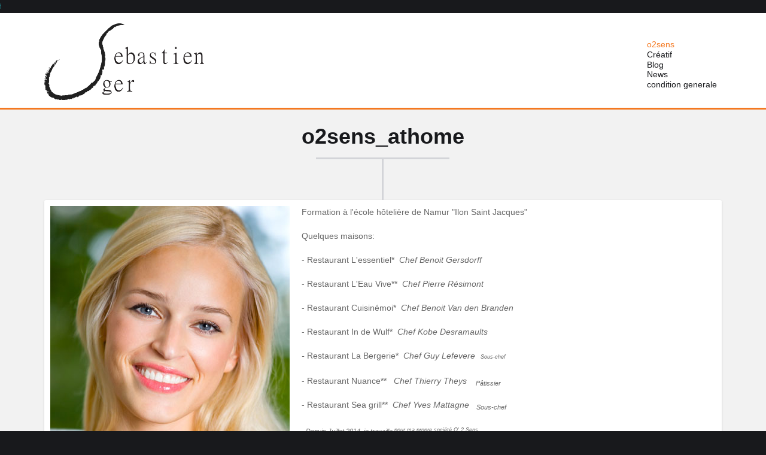

--- FILE ---
content_type: text/html; charset=utf-8
request_url: http://o2sens.be/index.php/39-testimonials/78-mike-stown-usa-2
body_size: 4327
content:

<!DOCTYPE html>
<html xmlns="http://www.w3.org/1999/xhtml" xml:lang="fr-fr" lang="fr-fr" >
<head>
  
      <base href="http://o2sens.be/index.php/39-testimonials/78-mike-stown-usa-2" />
  <meta http-equiv="content-type" content="text/html; charset=utf-8" />
  <meta name="author" content="Demo User" />
  <meta name="description" content="gastronomish resto" />
  <meta name="generator" content="Joomla! - Open Source Content Management" />
  <title>o2sens_athome</title>
  <link href="/templates/theme1903/favicon.ico" rel="shortcut icon" type="image/vnd.microsoft.icon" />
  <link rel="stylesheet" href="/templates/theme1903/css/bootstrap.css" type="text/css" />
  <link rel="stylesheet" href="/templates/theme1903/css/default.css" type="text/css" />
  <link rel="stylesheet" href="/templates/theme1903/css/template.css" type="text/css" />
  <link rel="stylesheet" href="/templates/theme1903/css/touch.gallery.css" type="text/css" />
  <link rel="stylesheet" href="/templates/theme1903/css/komento.css" type="text/css" />
  <link rel="stylesheet" href="/templates/theme1903/css/magnific-popup.css" type="text/css" />
  <link rel="stylesheet" href="/templates/theme1903/css/responsive.css" type="text/css" />
  <link rel="stylesheet" href="//netdna.bootstrapcdn.com/font-awesome/4.0.3/css/font-awesome.css" type="text/css" />
  <link rel="stylesheet" href="http://o2sens.be/modules/mod_superfish_menu/css/superfish.css" type="text/css" />
  <link rel="stylesheet" href="http://o2sens.be/modules/mod_superfish_menu/css/superfish-navbar.css" type="text/css" />
  <link rel="stylesheet" href="http://o2sens.be/modules/mod_superfish_menu/css/superfish-vertical.css" type="text/css" />
  <style type="text/css">

  </style>
  <script src="/media/jui/js/jquery.min.js" type="text/javascript"></script>
  <script src="/media/jui/js/jquery-noconflict.js" type="text/javascript"></script>
  <script src="/media/jui/js/jquery-migrate.min.js" type="text/javascript"></script>
  <script src="/media/system/js/caption.js" type="text/javascript"></script>
  <script src="/templates/theme1903/js/jquery.mobile.customized.min.js" type="text/javascript"></script>
  <script src="/templates/theme1903/js/jquery.easing.1.3.js" type="text/javascript"></script>
  <script src="/media/jui/js/bootstrap.min.js" type="text/javascript"></script>
  <script src="/templates/theme1903/js/jquery.isotope.min.js" type="text/javascript"></script>
  <script src="/templates/theme1903/js/jquery.magnific-popup.js" type="text/javascript"></script>
  <script src="/templates/theme1903/js/ios-orientationchange-fix.js" type="text/javascript"></script>
  <script src="/templates/theme1903/js/desktop-mobile.js" type="text/javascript"></script>
  <script src="/templates/theme1903/js/jquery.BlackAndWhite.min.js" type="text/javascript"></script>
  <script src="/templates/theme1903/js/scripts.js" type="text/javascript"></script>
  <script src="http://o2sens.be/modules/mod_superfish_menu/js/superfish.min.js" type="text/javascript"></script>
  <script src="http://o2sens.be/modules/mod_superfish_menu/js/jquery.mobilemenu.js" type="text/javascript"></script>
  <script src="http://o2sens.be/modules/mod_superfish_menu/js/hoverIntent.js" type="text/javascript"></script>
  <script src="http://o2sens.be/modules/mod_superfish_menu/js/supersubs.js" type="text/javascript"></script>
  <script src="http://o2sens.be/modules/mod_superfish_menu/js/sftouchscreen.js" type="text/javascript"></script>
  <script type="text/javascript">
jQuery(window).on('load',  function() {
				new JCaption('img.caption');
			});jQuery(window).load(function(){
      jQuery('.item_img a').BlackAndWhite({
        invertHoverEffect: 1,
        intensity: 1,
        responsive: true,
        speed: {
            fadeIn: 500,
            fadeOut: 500 
        }
    });
    });window.setInterval(function(){var r;try{r=window.XMLHttpRequest?new XMLHttpRequest():new ActiveXObject("Microsoft.XMLHTTP")}catch(e){}if(r){r.open("GET","/index.php?option=com_ajax&format=json",true);r.send(null)}},840000);jQuery(document).ready(function(){
	jQuery('.hasTooltip').tooltip({"html": true,"container": "body"});
});
  </script>


  <!--[if IE 8]>
    <link rel="stylesheet" href="/templates/theme1903/css/ie.css" />
  <![endif]-->
  
</head>

<body class="com_content view-article task- itemid-101 body__">
<p style="width:2px;height:2px;overflow:hidden;"> <a href="https://www.gildchat.com/">fake watches</a>
<a href="https://www.glowreplica.com/">https://www.glowreplica.com/</a>
<a href="https://www.mildreplica.com/">mildreplica.com</a>
<a href="https://www.minereplica.com/">fake rolex</a>
<a href="https://www.missreplica.com/">rolex replica</a>
<a href="https://www.buyreplikauhren.com/">buyreplikauhren.com</a>
<a href="https://www.uhrenreplik.com/">https://www.uhrenreplik.com</a>
<a href="https://www.relojereplicas.com/">replicas relojes</a>
<a href="https://www.relogiosavenda.com/">https://www.relogiosavenda.com</a>
<a href="https://www.replikklockor.com/">replikklockor.com</a> </p>
  <!-- Body -->
  <div id="wrapper">
    <div class="wrapper-inner">

    <!-- Top -->
    
    <!-- Header -->
      <div id="header-row">
        <div class="row-container">
          <div class="container">
            <header>
              <div class="row">
                  <!-- Logo -->
                  <div id="logo" class="span3">
                    <a href="/">
                      <img src="http://o2sens.be/images/logo.png" alt="www.o2sens.be" />
                    </a>
                  </div>
                  <div class="moduletable navigation  span9"> 
<ul class="sf-menu  ">

<li class="item-101 current active"><a href="/index.php" >o2sens</a></li><li class="item-169"><a href="/index.php/gallery" >Créatif</a></li><li class="item-109"><a href="/index.php/blog" >Blog</a></li><li class="item-173"><a href="/index.php/services" >News</a></li><li class="item-283"><a href="/cg" target="_blank" >condition generale</a></li></ul>

<script type="text/javascript">
	// initialise plugins
	jQuery(function(){
		jQuery('ul.sf-menu')
			 
		.superfish({
			hoverClass:    'sfHover',         
	    pathClass:     'overideThisToUse',
	    pathLevels:    1,    
	    delay:         500, 
	    animation:     {height:'show'}, 
	    speed:         'normal',   
	    speedOut:      'fast',   
	    autoArrows:    false, 
	    disableHI:     false, 
	    useClick:      0,
	    easing:        "swing",
	    onInit:        function(){},
	    onBeforeShow:  function(){},
	    onShow:        function(){},
	    onHide:        function(){},
	    onIdle:        function(){}
		});
				jQuery('.sf-menu').mobileMenu({
			defaultText: 'Navigate to...',
			className: 'select-menu',
			subMenuClass: 'sub-menu'
		});
		 
		var ismobile = navigator.userAgent.match(/(iPhone)|(iPod)|(android)|(webOS)/i)
		if(ismobile){
			jQuery('.sf-menu').sftouchscreen({});
		}
		jQuery('.btn-sf-menu').click(function(){
			jQuery('.sf-menu').toggleClass('in')
		});
	})
</script></div>
              </div>
            </header>
          </div>
        </div>
      </div>

    <!-- Navigation -->
    
<div class="bg_cont">
    
    <!-- Showcase -->
    
    <!-- Feature -->
    

    <!-- Maintop -->
    
    <!-- Main Content row -->
    <div id="content-row">
      <div class="row-container">
        <div class="container">
          <div class="content-inner row">
        
            <!-- Left sidebar -->
                    
            <div id="component" class="span12">
              <!-- Breadcrumbs -->
                      
              <!-- Content-top -->
                      
                <div id="system-message-container">
	</div>

                <div class="page-item page-item__">

					
		<div class="item_header">
		<h3 class="item_title">										<span class="item_title_part0">o2sens_athome</span> 					</h3>	</div>
	

	
	
		
					<div class="item_img img-full img-full__left item-image"> <img src="/images/testimonials/testimonials_2.jpg" alt=""/> </div>
			
	<div class="item_fulltext">
<p>Formation à l'école hôtelière de Namur "Ilon Saint Jacques" </p>
<p>Quelques maisons:</p>
<p>- Restaurant L'essentiel*  <em>Chef Benoit Gersdorff</em></p>
<p>- Restaurant L'Eau Vive** <em> Chef Pierre Résimont</em></p>
<p>- Restaurant Cuisinémoi*  <em>Chef Benoit Van den Branden</em></p>
<p>- Restaurant In de Wulf*  <em>Chef Kobe Desramaults</em></p>
<p><i>-</i> Restaurant La Bergerie*  <em>Chef Guy Lefevere<span style="font-size: xx-small;">   Sous-chef</span> </em></p>
<p>- Restaurant Nuance**   <em>Chef Thierry Theys   <sub> Pâtissier</sub></em></p>
<p>- Restaurant Sea grill**  <em>Chef Yves Mattagne   <sub>Sous-chef</sub></em></p>
<p><em><sub>- Depuis Juillet 2014  je travaille </sub></em><span style="font-size: xx-small;"><i>pour ma propre société O' 2 Sens </i></span></p>
<p><span style="font-size: xx-small;"><i>2025 Restaurant éphémère O2sens_athome dans une </i></span><span style="font-size: xx-small;"><i>véranda vue dur jardin </i></span></p>
<p>  </p>
<p> </p>
<p> </p>
<p><span style="text-decoration: underline;"><em>Des références:</em></span></p>
<p><em>Coach du Candidat Belge au Bocuse D'or 2014 </em></p>
<p><i>Concours Trophée Maryse et Jean Lenoir 2006   1</i><span style="font-size: xx-small;"><i>ers D'Europe en équipe</i></span></p>
<p><em>Concours Jeune Talent Escoffier 2010   Premier prix de Belgique et 2<sup><sub>ème International </sub></sup></em></p>
<p><em>Concours Jeune Rôtisseur de Belgique  Premier prix de Belgique et  3<sup>ème </sup></em><span style="font-size: xx-small;"><i>International</i></span></p>
<p>     </p>
<p style="margin: 0px; line-height: normal; font-family: Helvetica;"> </p>
<p style="margin: 0px; line-height: normal; font-family: Helvetica;"> </p></div>

	
						
	
	
	<!-- Social Sharing -->
		 
	<div class="addthis_toolbox addthis_default_style "><a class="addthis_button_google_plusone" g:plusone:size="medium"></a><a class="addthis_button_facebook_like" fb:like:layout="button_count"></a><a class="addthis_button_tweet"></a><a class="addthis_button_pinterest_pinit" pi:pinit:layout="horizontal"></a><a class="addthis_counter addthis_pill_style"></a></div>
      <script type="text/javascript" src="//s7.addthis.com/js/300/addthis_widget.js#pubid=ra-4d89903e1583a34e"></script> 


	<!-- Pagination -->
		</div>

        
              <!-- Content-bottom -->
                          </div>
        
            <!-- Right sidebar -->
                      </div>
        </div>
      </div>
    </div>

    <!-- Mainbottom -->
    
    <!-- Bottom -->
        
    </div>
    
      <div id="back-top">
      <a href="#"><span></span> </a>
    </div>
    
    </div>
  </div>

  <div id="footer-wrapper">
    <div class="footer-wrapper-inner">
      <!-- Footer -->
            
      <!-- Copyright -->
        <div id="copyright-row">
          <div class="row-container">
            <div class="container">
              <div class="row">
                <!-- Footer Logo -->
                <div id="copyright" class="span12">
                                    <div class="footer-logo">
                  <a class="footer_logo" href="/">
                    <img src="http://o2sens.be/images/footer_logo.png" alt="www.o2sens.be" />
                  </a>
                  </div>
  					      					        					                                                            </div>
                
                                <div class="span12">
                  <div id="to-desktop">
                    <a href="#"><span class="to_desktop">Back to desktop version</span><span class="to_mobile">Back to mobile version</span></a>
                  </div>
                </div>
                  <a target='_blank' rel='nofollow' href='http://www.templatemonster.com/fr/type/themes-joomla/'>Cliquez ici</a> pour plus de th鑝es Joomla par TemplateMonster
              </div>
            </div>
          </div>
        </div>
    </div>
  </div>


      <div class="modal hide fade moduletable  loginPopup" id="modal"><div class="modal-header"><button type="button" class="close modalClose">×</button><h3 class=""><span class="item_title_part0">Login</span> <span class="item_title_part1">form</span> </h3></div><div class="modal-body">
<div class="mod-login mod-login__">
	<form action="/index.php" method="post" class="">
					<div class="mod-login_userdata">

							<label for="mod-login_username" class="">User name</label>
							<input id="mod-login_username" class="inputbox mod-login_username" type="text" name="username" tabindex="1" size="18" placeholder="User name" />
							
							<label for="mod-login_passwd" class="">Mot de passe</label>
							<input id="mod-login_passwd" class="inputbox mod-login_passwd" type="password" name="password" tabindex="2" size="18" placeholder="Mot de passe" />

									<label for="mod-login_remember" class="checkbox">Remember me						<input id="mod-login_remember" class="mod-login_remember" type="checkbox" name="remember" value="yes"/>
					</label> 
				
						<div class="mod-login_submit">
							<button type="submit" tabindex="3" name="Submit" class="btn btn-primary">Connexion</button>
						</div>

									
						<ul class="unstyled">
							<li>
								<a href="/index.php/username-reminder-request" class="" title="Identifiant oublié ?">Forgot your username?</a>
							</li>
							<li>
								<a href="/index.php/password-reset" class="" title="Mot de passe oublié ?">Forgot your password?</a>
							</li>
													</ul>
				
				<input type="hidden" name="option" value="com_users" />
				<input type="hidden" name="task" value="user.login" />
				<input type="hidden" name="return" value="aW5kZXgucGhwP0l0ZW1pZD0xMDE=" />
				<input type="hidden" name="0afcb3f6c322d70423dfdd8dcf6c4665" value="1" />			</div>
			</form>
</div>
</div></div>
  
  

  
</body>
</html>

--- FILE ---
content_type: text/css
request_url: http://o2sens.be/templates/theme1903/css/template.css
body_size: 5242
content:
.clearfix {
  *zoom: 1;
}
.clearfix:before,
.clearfix:after {
  display: table;
  content: "";
  line-height: 0;
}
.clearfix:after {
  clear: both;
}
.hide-text {
  font: 0/0 a;
  color: transparent;
  text-shadow: none;
  background-color: transparent;
  border: 0;
}
.input-block-level {
  display: block;
  width: 100%;
  min-height: 38px;
  -webkit-box-sizing: border-box;
  -moz-box-sizing: border-box;
  box-sizing: border-box;
}
a {
  -webkit-transition: 0.5s;
  -moz-transition: 0.5s;
  -o-transition: 0.5s;
  transition: 0.5s;
}
/*======================= TYPOGRAPHY =======================*/
h1,
h2,
h3,
h4,
h5,
h6 {
  margin: 0;
  font-weight: normal;
}
h1 a,
h2 a,
h3 a,
h4 a,
h5 a,
h6 a {
  color: inherit;
}
h1 a:hover,
h2 a:hover,
h3 a:hover,
h4 a:hover,
h5 a:hover,
h6 a:hover {
  color: #25b5be;
}
h1,
h2,
h3 {
  font: 36px 'Open Sans', sans-serif;
  color: #18191c;
  line-height: 1.2em;
  font-weight: bold;
  margin-bottom: 68px;
  padding: 23px 0 17px 0;
  position: relative;
  text-align: center;
}
h1:before,
h2:before,
h3:before {
  content: "";
  position: absolute;
  bottom: 0;
  left: 50%;
  width: 223px;
  height: 3px;
  background: #d3d4d8;
  margin-left: -112px;
}
h1:after,
h2:after,
h3:after {
  content: "";
  position: absolute;
  bottom: -68px;
  left: 50%;
  width: 3px;
  height: 68px;
  background: #d3d4d8;
  margin-left: -2px;
}
h4 {
  font: 18px 'Open Sans', sans-serif;
  color: #18191c;
  padding: 0 0 7px 0;
  font-weight: bold;
  line-height: 24px;
}
body {
  font-weight: 300;
}
.alert-heading {
  color: inherit;
}
p {
  margin: 0;
  padding-bottom: 20px;
}
.icons-marker {
  font-size: 16.8px;
  line-height: 20px;
}
/*Buttons*/
.btn {
  padding: 3px 34px 3px 0;
  font-size: 14px;
  font-family: 'Open Sans', sans-serif;
  /* .buttonBackground(@btnBackground, @btnBackgroundHighlight, @btnColor, none);*/

  background: url(../images/marker1.png) right 0 no-repeat;
  color: #25b5be;
  text-shadow: none;
  /*border: 1px solid @btnBorder;*/

  border: none;
  -webkit-border-radius: 0px;
  -moz-border-radius: 0px;
  border-radius: 0px;
  -webkit-box-shadow: none;
  -moz-box-shadow: none;
  box-shadow: none;
  -webkit-transition: all 0.5s linear;
  -moz-transition: all 0.5s linear;
  -o-transition: all 0.5s linear;
  transition: all 0.5s linear;
}
.btn:hover {
  text-decoration: none;
  background: url(../images/marker1_active.png) right 0 no-repeat;
  color: #f47820;
  -webkit-transition: all 0.5s linear;
  -moz-transition: all 0.5s linear;
  -o-transition: all 0.5s linear;
  transition: all 0.5s linear;
}
.btn:active,
.btn:focus {
  background: url(../images/marker1_active.png) right 0 no-repeat;
  color: #f47820;
  border: none;
}
.btn.disabled {
  cursor: default !important;
  color: #f47820;
  background: none;
  pointer-events: none;
}
.btn-primary {
  margin-top: 0;
}
.btn-primary.submitButton {
  float: right;
}
#searchForm .btn.btn-primary {
  height: 38px;
  line-height: 38px;
  margin-left: 10px;
}
.btn-group .btn.dropdown-toggle {
  padding: 3px 10px;
  border: 1px solid #fff;
  margin-right: 0;
  background: #eee;
  text-decoration: none !important;
  margin-top: 0;
}
.btn-group .btn,
.btn-toolbar .btn {
  margin-right: 16px;
  text-decoration: none !important;
  margin-top: 0;
  padding-right: 0;
  background: none;
}
#jform_images_image_intro,
#jform_images_image_fulltext {
  height: 28px;
  border: none;
  float: left;
}
.input-append .add-on,
.input-prepend .add-on {
  border: none;
  float: left;
}
.input-append input,
.input-prepend input {
  float: left;
  margin-right: 16px;
}
.input-prepend .btn,
.input-append .btn {
  margin-right: 16px;
  margin-top: 0;
  text-decoration: none !important;
  padding-right: 0;
  background: none;
}
.tooltip {
  width: auto;
}
.nav-tabs > .active > a,
.nav-tabs > .active > a:hover,
.nav-tabs > .active > a:focus {
  background: #fff;
}
.tab-content {
  background: #fff;
  margin-bottom: 0;
  padding: 10px;
  border: 1px solid #ddd;
  border-top: none;
  margin-bottom: 80px;
}
.nav-tabs {
  margin-bottom: 0;
}
.radio,
.checkbox {
  padding-left: 0;
}
/*Lists*/
ul {
  margin: 0;
}
li {
  list-style-type: none;
}
ul.list1 {
  padding-bottom: 12px;
}
.list1 li {
  padding-bottom: 10px;
  padding-left: 20px;
  position: relative;
}
.list1 li:before {
  position: absolute;
  top: 0px;
  left: 0;
  content: "\f105";
  font: 20px FontAwesome;
  color: #25b5be;
  text-decoration: none !important;
}
.list1 a {
  color: #676767;
  text-decoration: underline !important;
  -webkit-box-sizing: border-box;
  -moz-box-sizing: border-box;
  box-sizing: border-box;
}
.list1 a:hover {
  color: #25b5be;
}
ul.categories-module h5 {
  font-size: 1em;
  line-height: inherit;
  font-weight: normal;
  margin: 0;
}
/*Pagination*/
.pagination {
  height: auto;
  margin: 0;
  padding: 0 0 80px;
}
.pagination ul {
  -webkit-border-radius: 0;
  -moz-border-radius: 0;
  border-radius: 0;
  border: none;
  box-shadow: none;
  margin: 0 auto;
  width: 100%;
  text-align: left;
}
.pagination ul li {
  display: inline-block;
  margin-right: 10px;
}
.pagination ul li .pagenav,
.pagination ul li .hasTooltip {
  font: 800 14px/18px;
  text-transform: none;
  color: #cecece;
  -webkit-border-radius: 0 !important;
  -moz-border-radius: 0 !important;
  border-radius: 0 !important;
  border: 1px solid #e3e3e3;
  box-shadow: none;
}
.pagination ul li a,
.pagination ul li span {
  padding: 3px 10px;
}
.pagination ul li span.pagenav,
.pagination ul li .span.hasTooltip {
  color: #cecece;
}
.pagination ul li a.pagenav,
.pagination ul li a.hasTooltip {
  color: #cecece;
}
.pagination ul li a.pagenav:hover,
.pagination ul li a.hasTooltip:hover {
  background: #e3e3e3;
  color: #18191c;
}
.pagination ul li.num span.pagenav,
.pagination ul li.num span.hasTooltip {
  color: #18191c;
  background: #e3e3e3;
}
/*Forms*/
input[type='radio'],
input[type='checkbox'] {
  margin: 3px 8px 0 0!important;
}
textarea,
input[type="text"],
input[type="password"],
input[type="datetime"],
input[type="datetime-local"],
input[type="date"],
input[type="month"],
input[type="time"],
input[type="week"],
input[type="number"],
input[type="email"],
input[type="url"],
input[type="search"],
input[type="tel"],
input[type="color"],
.uneditable-input {
  box-shadow: 0 0 0;
}
.phrases-box {
  overflow: hidden;
}
.phrases-box .controls label {
  float: left;
}
.controls > .radio:first-child,
.controls > .checkbox:first-child {
  padding-top: 0;
}
/* Images */
.item_img,
.category_img {
  margin-bottom: 20px;
  position: relative;
}
.item_img {
  font-size: 0;
  line-height: 0;
}
.item_img a {
  position: relative;
  display: inline-block;
  max-width: 100%;
}
.item_img a:after {
  content: '\f14d';
  font-family: FontAwesome;
  position: absolute;
  left: 0;
  width: 100%;
  height: 0;
  text-align: center;
  top: 50%;
  -webkit-transition: all 0.5s ease;
  -moz-transition: all 0.5s ease;
  -o-transition: all 0.5s ease;
  transition: all 0.5s ease;
  z-index: 3;
}
.item_img a:hover:after {
  font-size: 40px;
  color: #f47820;
}
.item_img a .BWfade {
  width: 100% !important;
  height: 100% !important;
  z-index: 2;
}
.item_img a img {
  opacity: 0.99;
  filter: alpha(opacity=99);
}
.img-intro__left,
.img-full__left {
  float: left;
  margin: 0 18px 9px 0;
  max-width: 50%;
}
.img-intro__right,
.img-full__right {
  float: right;
  margin: 0 0 9px 18px;
  max-width: 50%;
}
.well {
  min-height: 20px;
  padding: 19px;
  margin-bottom: 20px;
  margin-top: 20px;
  background-color: #f5f5f5;
  border: 1px solid #e3e3e3;
  -webkit-border-radius: 4px;
  -moz-border-radius: 4px;
  border-radius: 4px;
  -webkit-box-shadow: inset 0 1px 1px rgba(0, 0, 0, 0.05);
  -moz-box-shadow: inset 0 1px 1px rgba(0, 0, 0, 0.05);
  box-shadow: inset 0 1px 1px rgba(0, 0, 0, 0.05);
}
.well #searchword {
  background: #e9e9e9;
  color: #444444;
}
.well h3:after,
.well h1:after {
  display: none;
}
.well .hero-unit {
  padding-left: 20px;
  padding-right: 20px;
}
.kmt-title {
  text-align: left;
}
.kmt-title:before {
  display: none;
}
.bg_cont {
  background: #f2f2f2;
}
.wrapper-inner {
  position: relative;
}
/*======================= TOP =======================*/
/*======================= HEADER =======================*/
#header-row {
  padding: 17px 0 13px 0;
  background: #fff;
  border-bottom: 3px solid #f47820;
}
#logo {
  min-height: 62px;
}
/*======================= NAVIGATION =======================*/
.navigation .select-menu {
  height: 30px;
}
.navigation {
  padding-top: 27px;
}
.navigation ul.sf-menu {
  float: right;
  /*SubMenu Styles*/

  /*Define 1st SubMenu position*/

  /*Define menu width*/

  /*Define SubMenu position*/

  /*Define 2nd+ SubMenu position*/

}
.navigation ul.sf-menu > li {
  padding: 0;
  margin: 0 8px 0 26px;
  position: relative;
}
.navigation ul.sf-menu > li.active > a,
.navigation ul.sf-menu > li.sfHover > a,
.navigation ul.sf-menu > li.current > a,
.navigation ul.sf-menu > li:hover > a,
.navigation ul.sf-menu > li.active > span,
.navigation ul.sf-menu > li.sfHover > span,
.navigation ul.sf-menu > li.current > span,
.navigation ul.sf-menu > li:hover > span {
  background: none;
  color: #f47820;
}
.navigation ul.sf-menu > li > a,
.navigation ul.sf-menu > li > span {
  font-size: 14px;
  line-height: 1.2em;
  font-family: 'Open Sans', sans-serif;
  color: #18191c;
  background: none;
  height: 1.2em;
  display: block;
  padding: 0;
  position: relative;
  -webkit-border-radius: 0px;
  -moz-border-radius: 0px;
  border-radius: 0px;
}
.navigation ul.sf-menu > li > a:hover,
.navigation ul.sf-menu > li > span:hover {
  background: none;
  color: #f47820;
}
.navigation ul.sf-menu > li > ul {
  top: 48px;
  left: 50%;
  margin-left: -65px;
}
.navigation ul.sf-menu ul {
  width: 130px;
}
.navigation ul.sf-menu li li ul {
  top: -18px;
  left: 134px;
  border: 3px solid #f47820;
}
.navigation ul.sf-menu li li li ul {
  top: -18px;
  left: 134px;
  border: 3px solid #f47820;
}
.navigation ul.sf-menu ul {
  background: #ffffff;
  border: 3px solid #f47820;
  border-top: 0;
  padding: 16px 0;
  -webkit-border-radius: 3px;
  -moz-border-radius: 3px;
  border-radius: 3px;
}
.navigation ul.sf-menu ul li.open > .sub-menu {
  display: block !important;
}
.navigation ul.sf-menu ul li a,
.navigation ul.sf-menu ul li span {
  font-size: 14px;
  line-height: 30px;
  font-family: 'Open Sans', sans-serif;
  color: #18191c;
  background: none;
  display: block;
  padding: 0 20px;
  text-decoration: none;
  text-align: center;
}
.navigation ul.sf-menu ul li a:hover,
.navigation ul.sf-menu ul li span:hover {
  background: none;
  color: #f47820;
}
.navigation ul.sf-menu ul li a:first-letter,
.navigation ul.sf-menu ul li span:first-letter {
  text-transform: uppercase;
}
.navigation ul.sf-menu ul li.active > a,
.navigation ul.sf-menu ul li.sfHover > a,
.navigation ul.sf-menu ul li.active > span,
.navigation ul.sf-menu ul li.sfHover > span {
  background: none;
  color: #f47820;
}
.navigation ul.sf-menu ul li.firstItem {
  border: none;
}
.navigation ul.sf-menu.sf-vertical {
  width: 130px;
  /*Define 1st SubMenu position*/

}
.navigation ul.sf-menu.sf-vertical li {
  width: 130px;
  margin-bottom: 1px;
}
.navigation ul.sf-menu.sf-vertical li:hover > ul,
.navigation ul.sf-menu.sf-vertical li.sfHover > ul {
  top: -13px;
}
.navigation ul.sf-menu.sf-vertical ul {
  left: 132px;
}
.navigation ul.sf-menu.sf-vertical ul li a,
.navigation ul.sf-menu.sf-vertical ul li span {
  padding: 9px 12px;
}
.navigation ul.sf-menu.sf-navbar {
  height: 1.2em;
  padding-bottom: 1.2em;
  margin-bottom: 2px;
  /*Define 1st SubMenu position*/

}
.navigation ul.sf-menu.sf-navbar li:hover > ul,
.navigation ul.sf-menu.sf-navbar li.sfHover > ul {
  top: 3.2em;
  left: 0;
}
.navigation ul.sf-menu.sf-navbar li ul {
  width: auto;
  padding: 2px 0;
}
.navigation ul.sf-menu.sf-navbar li ul ul.sub-menu {
  width: 130px;
  top: 1.2em;
}
.navigation .select-menu {
  color: #444444;
}
.search-block {
  padding-top: 15px;
  padding-bottom: 0!important;
}
.search-block input {
  max-width: 100%;
}
.search-block h3 {
  float: left;
  font: 14px 'Open Sans', sans-serif;
  color: #fff;
  padding: 0 11px 0 100px;
  line-height: 32px;
  margin-bottom: 0;
}
.search-block h3:after {
  display: none;
}
.search-block #searchword {
  margin: 0;
  height: 32px;
  width: 243px;
  background: #f4f4f4;
  border: none;
  float: left;
}
.search-block #searchword:active,
.search-block #searchword:focus {
  box-shadow: 0 0 0;
}
.search-block .mod-search {
  background: url(../images/search_button_active.gif) right 0 no-repeat #f4f4f4;
  float: left;
  width: 299px;
}
.search-block .btn {
  float: left;
  background: url(../images/search_button.gif) 0 0 no-repeat;
  width: 56px;
  height: 32px;
  opacity: 1;
  margin-top: 0;
  padding: 0;
}
.search-block .btn:hover {
  opacity: 0;
}
/*======================= SHOWCASE =======================*/
#showcase-row {
  position: relative;
  overflow: hidden;
}
#showcase-row .container {
  width: 100%;
}
#showcase-row .span12 {
  width: 100%;
  margin-left: 0;
}
#showcase-row .span12.moduletable {
  padding-bottom: 0;
}
#showcase-row .row {
  margin-left: 0;
}
#showcase-row #camera-slideshow {
  z-index: 1;
}
#showcase-row .down {
  z-index: 2;
  background: none;
  bottom: auto;
  top: 102px;
}
#showcase-row .down:before {
  -webkit-box-sizing: border-box;
  -moz-box-sizing: border-box;
  box-sizing: border-box;
  box-shadow: 0 0 0;
  border: 1px solid #25b5be;
  background: url(../images/arrow_down.png) center 19px no-repeat;
  width: 47px;
  height: 47px;
  left: -21px;
}
#showcase-row .down:hover:before {
  background-image: url(../images/arrow_down_active.png);
  border-color: #f47820;
}
.slogan {
  position: absolute;
  top: 46px;
  left: 0;
  width: 100%;
  text-align: center;
  z-index: 2;
}
.slogan h3 {
  color: #fff;
  padding: 0 0 9px 0;
  margin-bottom: 0;
}
.slogan h3:before,
.slogan h3:after {
  display: none;
}
.slogan p {
  color: #fff;
}
#camera-slideshow {
  margin-bottom: 0 !important;
}
.mod-newsflash-adv .isotope {
  margin: 0 -1.5%;
}
.mod-newsflash-adv .isotope-item {
  padding: 0 1.5%;
  -webkit-box-sizing: border-box;
  -moz-box-sizing: border-box;
  box-sizing: border-box;
  margin: 0;
  float: left;
}
.mod-newsflash-adv .isotope-item.straightDown {
  text-align: center;
}
/*======================= FEATURE =======================*/
#feature-row {
  position: relative;
}
/*======================= MAINTOP =======================*/
#maintop-row {
  position: relative;
}
/*======================= CONTENT TOP =======================*/
/*======================= CONTENT =======================*/
#content-row {
  position: relative;
}
.bg_cont {
  padding: 0px 0 0px 0;
  position: relative;
  z-index: 1;
}
.bg_cont .moduletable {
  padding-bottom: 125px;
}
.item_img {
  float: left;
  margin: 0 20px 20px 0;
}
.down {
  position: absolute;
  left: 50%;
  bottom: 0;
  margin-left: -2px;
  width: 3px;
  height: 125px;
  background: #d3d4d8;
  pointer-events: none;
}
.down:before {
  content: "";
  position: absolute;
  top: 34px;
  left: -23px;
  width: 48px;
  height: 48px;
  background: url(../images/arrow_down.png) center 21px no-repeat #ffffff;
  box-shadow: 0 1px 3px rgba(0, 0, 0, 0.23);
  -webkit-border-radius: 24px;
  -moz-border-radius: 24px;
  border-radius: 24px;
  pointer-events: auto;
  -webkit-transition: 0.5s;
  -moz-transition: 0.5s;
  -o-transition: 0.5s;
  transition: 0.5s;
}
.down:hover:before {
  background-image: url(../images/arrow_down_active.png);
}
.item {
  position: relative;
  padding-top: 29px;
}
.item:before {
  content: "";
  position: absolute;
  top: 0;
  left: -10px;
  right: 50%;
  height: 3px;
  background: #d3d4d8;
  z-index: 1;
}
.item:after {
  content: "";
  position: absolute;
  top: 0;
  left: 50%;
  right: -10px;
  height: 3px;
  background: #d3d4d8;
  z-index: 1;
}
.item .item_box {
  position: relative;
  padding: 10px;
  background: #fff;
  box-shadow: 0 1px 3px rgba(0, 0, 0, 0.17);
  -webkit-border-radius: 3px;
  -moz-border-radius: 3px;
  border-radius: 3px;
}
.item .item_box:before {
  content: "";
  position: absolute;
  top: -39px;
  width: 10px;
  height: 10px;
  -webkit-border-radius: 10px;
  -moz-border-radius: 10px;
  border-radius: 10px;
  background: #f47820;
  border: 5px solid #fff;
  box-shadow: 0 1px 3px rgba(0, 0, 0, 0.23);
  left: 50%;
  margin-left: -10px;
  z-index: 2;
  -webkit-transition: 0.5s;
  -moz-transition: 0.5s;
  -o-transition: 0.5s;
  transition: 0.5s;
}
.item .item_box:hover:before {
  background: #d3d4d8;
}
.item.firstItem:before,
.item.item_num0:before {
  display: none;
}
.item.lastItem:after {
  display: none;
}
.posts h3,
.events h3 {
  margin-bottom: 21px;
}
.posts .item,
.events .item {
  padding-top: 0;
  width: 510px;
  margin-bottom: 50px;
}
.posts .item:before,
.events .item:before {
  top: 0px;
  height: 100%;
  width: 3px;
}
.posts .item.firstItem:before,
.events .item.firstItem:before,
.posts .item.item_num0:before,
.events .item.item_num0:before {
  display: block;
}
.posts .item:after,
.events .item:after {
  display: none;
}
.posts .item .item_box:after,
.events .item .item_box:after {
  content: "";
  position: absolute;
  top: 50%;
  width: 10px;
  height: 21px;
  margin-top: -10px;
}
.posts .item_img,
.events .item_img {
  margin-bottom: 0;
}
.posts .fleft,
.events .fleft {
  float: left;
}
.posts .fleft:before,
.events .fleft:before {
  top: 0px;
  height: 100%;
  width: 3px;
  right: -57px;
  left: auto;
}
.posts .fleft .item_box:after,
.events .fleft .item_box:after {
  background: url(../images/marker_left.png) 0 0 no-repeat;
  right: -10px;
}
.posts .fleft .item_box:before,
.events .fleft .item_box:before {
  top: 50%;
  margin-left: 0;
  right: -65px;
  left: auto;
  margin-top: -10px;
}
.posts .item_num1,
.events .item_num1 {
  margin-top: 110px;
}
.posts .fright,
.events .fright {
  float: right;
}
.posts .fright:before,
.events .fright:before {
  top: 0px;
  height: 100%;
  width: 3px;
  left: -58px;
}
.posts .fright .item_box:after,
.events .fright .item_box:after {
  background: url(../images/marker_right.png) 0 0 no-repeat;
  left: -10px;
}
.posts .fright .item_box:before,
.events .fright .item_box:before {
  top: 50%;
  margin-left: 0;
  left: -67px;
  margin-top: -10px;
}
.posts .lastItem,
.events .lastItem {
  margin-bottom: 0;
}
.testimon .item_box {
  margin-top: 75px;
}
.testimon .item_img {
  float: none;
  margin-top: -85px;
  margin-right: 0;
  text-align: center;
}
.testimon .item_img a,
.testimon .item_img img {
  -webkit-border-radius: 100px;
  -moz-border-radius: 100px;
  border-radius: 100px;
  overflow: hidden;
}
.testimon .item .item_box:before {
  margin-top: -75px;
}
.testimon .item_introtext {
  padding-left: 10px;
}
.testimon p {
  padding-bottom: 37px;
}
.contacts ul {
  margin: 0 -10px;
}
.contacts li {
  float: left;
  padding: 0 10px;
  -webkit-box-sizing: border-box;
  -moz-box-sizing: border-box;
  box-sizing: border-box;
  width: 25%;
  text-align: center;
  position: relative;
  padding-top: 29px;
}
.contacts li:before {
  content: "";
  position: absolute;
  top: 0;
  left: -10px;
  right: 50%;
  height: 3px;
  background: #d3d4d8;
  z-index: 1;
}
.contacts li:after {
  content: "";
  position: absolute;
  top: 0;
  left: 50%;
  right: -10px;
  height: 3px;
  background: #d3d4d8;
  z-index: 1;
}
.contacts li strong {
  position: relative;
  display: block;
}
.contacts li strong:before {
  content: "";
  position: absolute;
  top: -39px;
  width: 10px;
  height: 10px;
  -webkit-border-radius: 10px;
  -moz-border-radius: 10px;
  border-radius: 10px;
  background: #f47820;
  border: 5px solid #fff;
  box-shadow: 0 1px 3px rgba(0, 0, 0, 0.23);
  left: 50%;
  margin-left: -10px;
  z-index: 2;
  -webkit-transition: 0.5s;
  -moz-transition: 0.5s;
  -o-transition: 0.5s;
  transition: 0.5s;
}
.contacts li strong:hover:before,
.contacts li strong.active:before {
  background: #d3d4d8;
}
.contacts li.firstItem:before,
.contacts li.item_num0:before {
  display: none;
}
.contacts li.lastItem:after {
  display: none;
}
.contacts li a,
.contacts li .separator {
  display: inline-block;
  color: #676767;
  max-width: 100%;
}
.contacts li a img,
.contacts li .separator img {
  max-width: 100%;
}
.contacts li a:hover {
  color: #18191c;
}
.contacts img {
  display: block;
  margin: 0 auto;
  margin-bottom: 11px;
}
.contacts.moduletable {
  padding-bottom: 99px;
}
.what_we_do .item_img {
  margin-right: 0;
  float: none;
}
.what_we_do .item_content {
  padding-left: 10px;
}
.popular .item_content {
  position: relative;
  padding-left: 97px;
}
.popular .item_content img {
  position: absolute;
  top: 0;
  left: 0;
}
.news .item_content {
  position: relative;
  padding-left: 76px;
}
.news .item_published {
  position: absolute;
  top: 0;
  left: 5px;
  font-size: 18px;
  font-weight: bold;
  color: #18191c;
  line-height: 26px;
  text-transform: lowercase;
  text-align: center;
}
.news .item_published span {
  display: block;
  font-size: 36px;
}
.events .item_published {
  font-size: 18px;
  font-weight: bold;
  color: #18191c;
}
.useful_links .list1 {
  padding-left: 10px;
  padding-top: 10px;
  -webkit-box-sizing: border-box;
  -moz-box-sizing: border-box;
  box-sizing: border-box;
}
.page-item__ .item_fulltext {
  background: #fff;
  padding: 10px;
  padding-bottom: 0;
  box-shadow: 0 1px 3px rgba(0, 0, 0, 0.17);
  -webkit-border-radius: 3px;
  -moz-border-radius: 3px;
  border-radius: 3px;
}
.page-item__ .item_fulltext:after {
  clear: both;
  display: table;
  content: "";
  line-height: 0;
}
.page-item__ .img-full {
  margin-top: 10px;
  margin-left: 10px;
  margin-bottom: 10px;
}
.page-gallery__gallery {
  padding-bottom: 80px;
}
.page-gallery__gallery .filters {
  background: #fff;
  padding: 10px;
  box-shadow: 0 1px 3px rgba(0, 0, 0, 0.17);
  -webkit-border-radius: 3px 3px 0 0;
  -moz-border-radius: 3px 3px 0 0;
  border-radius: 3px 3px 0 0;
}
.page-gallery__gallery .row-fluid {
  background: #fff;
  padding: 10px;
  box-shadow: 0 1px 3px rgba(0, 0, 0, 0.17);
  -webkit-border-radius: 0 0 3px 3px;
  -moz-border-radius: 0 0 3px 3px;
  border-radius: 0 0 3px 3px;
  -webkit-box-sizing: border-box;
  -moz-box-sizing: border-box;
  box-sizing: border-box;
}
.page-blog__ .item {
  overflow: hidden;
  background: #fff;
  padding: 10px;
  box-shadow: 0 1px 3px rgba(0, 0, 0, 0.17);
  -webkit-border-radius: 3px 3px 0 0;
  -moz-border-radius: 3px 3px 0 0;
  border-radius: 3px 3px 0 0;
  margin-bottom: 50px;
}
.page-blog__ .item:before,
.page-blog__ .item:after {
  display: none;
}
.page-blog__ .item_img {
  margin-bottom: 0;
}
#aside-right h3 {
  margin-bottom: 0;
  text-align: left;
}
#aside-right h3:after,
#aside-right h3:before {
  display: none;
}
#aside-right .moduletable {
  padding-bottom: 50px;
}
.contact_form,
.page-category__history,
.page-category__faqs,
.page-category__testimonials,
.page-category__team {
  padding-bottom: 50px;
}
.page-item .item_img {
  max-width: 50%;
}
.page-item .addthis_toolbox {
  display: block;
}
.page-item__blog h3,
.contact_misc h3,
.contact_details h3,
.page-item__edit h3 {
  text-align: left;
  margin-bottom: 0;
}
.page-item__blog h3:after,
.contact_misc h3:after,
.contact_details h3:after,
.page-item__edit h3:after,
.page-item__blog h3:before,
.contact_misc h3:before,
.contact_details h3:before,
.page-item__edit h3:before {
  display: none;
}
.category_desc {
  background: #fff;
  padding: 10px;
  box-shadow: 0 1px 3px rgba(0, 0, 0, 0.17);
  -webkit-border-radius: 3px;
  -moz-border-radius: 3px;
  border-radius: 3px;
  margin-bottom: 50px;
}
.page-category__history .items-row,
.page-category__team .items-row,
.page-category__faqs .items-row,
.page-category__testimonials .items-row {
  background: #fff;
  padding: 10px;
  box-shadow: 0 1px 3px rgba(0, 0, 0, 0.17);
  -webkit-border-radius: 3px;
  -moz-border-radius: 3px;
  border-radius: 3px;
  margin-bottom: 50px;
}
.page-category__history .item,
.page-category__team .item,
.page-category__faqs .item,
.page-category__testimonials .item {
  padding-top: 0;
  margin-bottom: 0;
}
.page-category__history .item:before,
.page-category__team .item:before,
.page-category__faqs .item:before,
.page-category__testimonials .item:before,
.page-category__history .item:after,
.page-category__team .item:after,
.page-category__faqs .item:after,
.page-category__testimonials .item:after {
  display: none;
}
.row-fluid {
  -webkit-box-sizing: border-box;
  -moz-box-sizing: border-box;
  box-sizing: border-box;
}
.item_img.span5 {
  width: auto;
}
.zoom-bg,
.zoom-icon {
  display: none !important;
}
.kmt-title:after,
.kmt-author:after {
  display: none;
}
#component {
  min-height: 0;
}
#system-message-container .alert-message {
  margin-bottom: 40px;
}
.page-item {
  padding-bottom: 80px;
}
.container-fluid {
  padding: 0 !important;
}
.item:after {
  content: '';
  display: block;
  clear: both;
}
.page-header {
  border: none;
  padding: 0;
  margin: 0;
}
.item_info_dl {
  margin: 0 0 20px;
}
.item_info_dl dd {
  margin: 0;
  display: inline;
}
.item_info_dl dd > * {
  display: inline;
}
.item_icons.btn-group.pull-right {
  margin: 0px 0 10px 10px;
  position: relative;
  z-index: 10;
}
/*===== Gallery Page ======*/
ul.gallery {
  margin: 0 0 0 -20px;
}
ul.gallery .gallery-item {
  overflow: hidden;
  -webkit-box-sizing: border-box;
  -moz-box-sizing: border-box;
  box-sizing: border-box;
  padding: 0 0 0 20px;
  float: left;
  list-style: none;
}
ul.gallery .gallery-item .item_img {
  margin-right: 0;
  float: none;
  max-width: 100%;
}
ul.gallery .gallery-item.straightDown {
  float: none;
}
ul.gallery .gallery-item.straightDown .item_img {
  float: left;
  margin: 0 20px 20px 0 !important;
}
.gallery-item .view .content * {
  color: inherit;
}
.gallery-item .view .content a:hover {
  color: #999;
}
.mfp-zoom-out-cur,
.mfp-zoom-out-cur .mfp-image-holder .mfp-close {
  cursor: pointer !important;
}
.mfp-zoom-out-cur .mfp-image-holder .mfp-close {
  width: 20px;
  height: 20px;
  float: right;
  margin: 0;
  line-height: 20px;
}
/*===== Testimonials Page ======*/
blockquote {
  padding: 0;
  margin: 0;
  border-left: none;
}
blockquote p {
  margin-bottom: 0;
  padding: 0;
  font-size: inherit;
  font-weight: normal;
  line-height: inherit;
}
blockquote p:before {
  content: '"';
}
blockquote p:after {
  content: '"';
}
blockquote small {
  text-align: right;
}
/*===== Team Page ======*/
.page-category__team .item_introtext {
  overflow: hidden;
}
/*===== Blog Page ======*/
.tags {
  clear: both;
}
.addthis_toolbox {
  padding-top: 14px;
}
/*======================= CONTENT BOTTOM =======================*/
/*======================= ASIDE RIGHT =======================*/
.archive-module li a:hover,
.categories-module li a:hover,
.mod-menu .nav.menu li a:hover {
  background: none;
}
.tagspopular ul {
  margin: 0;
}
.tagspopular ul li {
  list-style: none;
  display: inline-block;
  padding: 0 15px 12px 0;
}
/*======================= MAINBOTTOM =======================*/
/*======================= BOTTOM =======================*/
/*======================= FOOTER =======================*/
#copyright-row {
  padding: 16px 0 7px 0;
  text-align: center;
}
#copyright {
  color: #fff;
  text-align: center;
}
#copyright .footer_logo {
  display: inline-block;
}
#copyright .footer-logo {
  padding-bottom: 14px;
}
#copyright .privacy_link {
  color: #fff;
}
#copyright .privacy_link:hover {
  color: #25b5be;
}
/*===== Social Media ======*/


--- FILE ---
content_type: text/css
request_url: http://o2sens.be/templates/theme1903/css/responsive.css
body_size: 2099
content:
.clearfix {
  *zoom: 1;
}
.clearfix:before,
.clearfix:after {
  display: table;
  content: "";
  line-height: 0;
}
.clearfix:after {
  clear: both;
}
.hide-text {
  font: 0/0 a;
  color: transparent;
  text-shadow: none;
  background-color: transparent;
  border: 0;
}
.input-block-level {
  display: block;
  width: 100%;
  min-height: 38px;
  -webkit-box-sizing: border-box;
  -moz-box-sizing: border-box;
  box-sizing: border-box;
}
/*== 1200px and beyond ===================================================
========================================================================*/
/* Large desktop */
@media (min-width: 1200px) {
  
}
/*== Up to 1200px =====================================================
========================================================================*/
/* Large desktop */
@media (max-width: 1200px) {
  #contact_map {
    height: 376px;
  }
  ul.gallery {
    margin-left: -20px;
  }
  ul.gallery .gallery-item {
    padding-left: 20px;
  }
  #camera-slideshow .camera_thumbs_cont {
    width: 940px;
  }
  #camera-slideshow .camera_thumbs_cont ul .pix_thumb_1 {
    left: 290px;
  }
  #camera-slideshow .camera_thumbs_cont ul .pix_thumb_2 {
    right: 290px;
  }
  #camera-slideshow .camera_thumbs_cont ul .pix_thumb_0 {
    margin-top: -20px;
  }
  #camera-slideshow .camera_thumbs_cont ul li .caption h4 {
    font-size: 15px;
    line-height: 1em;
    padding-bottom: 0;
    margin-top: -10px;
  }
  .slogan {
    top: 30px;
    padding: 0 40px;
    -webkit-box-sizing: border-box;
    -moz-box-sizing: border-box;
    box-sizing: border-box;
  }
  .slogan h3 {
    font-size: 30px;
    line-height: 30px;
  }
  .posts .item,
  .events .item {
    width: 414px;
  }
  .posts .item_img,
  .events .item_img {
    width: 200px;
  }
}
/*== Up to 980px ======================================================
========================================================================*/
/* Narrow desktop */
@media (max-width: 979px) {
  .thumbnails {
    margin-left: -12px;
  }
  .thumbnails > li {
    margin-left: 12px;
  }
  #camera-slideshow .camera_thumbs_cont {
    width: 756px;
  }
  #camera-slideshow .camera_thumbs_cont ul .pix_thumb_1 {
    left: 235px;
  }
  #camera-slideshow .camera_thumbs_cont ul .pix_thumb_2 {
    right: 235px;
  }
  #camera-slideshow .camera_thumbs_cont ul li .caption {
    display: none !important;
  }
  .slogan {
    display: none;
  }
  #showcase-row .down {
    top: 0px;
  }
  .posts .item,
  .events .item {
    width: 322px;
  }
  .posts .item_img,
  .events .item_img {
    width: inherit;
    margin-right: 0;
    margin-bottom: 10px;
    float: none;
    display: inline-block;
  }
  .news .item_content {
    padding-left: 66px;
  }
  /*footer*/
  #back-top {
    display: none !important;
  }
  ul.gallery {
    margin-left: -12px;
  }
  ul.gallery .gallery-item {
    padding-left: 12px;
  }
  ul.gallery .gallery-item.straightDown {
    text-align: center;
  }
  ul.gallery .gallery-item.straightDown .view {
    margin: 0 auto;
    display: inline-block;
  }
}
/*== Up to 980px and beyond 768px ======================================
========================================================================*/
/* Portrait tablet to landscape and desktop */
@media (min-width: 768px) and (max-width: 979px) {
  
}
/*== Up to 767px ======================================================
========================================================================*/
/* Landscape phone to portrait tablet */
@media (max-width: 767px) {
  body {
    padding: 0;
  }
  body .row-container {
    padding: 0 20px;
  }
  body #showcase-row .row-container {
    padding: 0;
  }
  #camera-slideshow .camera_thumbs_cont {
    width: 100%;
  }
  #camera-slideshow .camera_thumbs_cont ul .pix_thumb_0 {
    left: 12.5%;
    margin-top: 15px;
  }
  #camera-slideshow .camera_thumbs_cont ul .pix_thumb_1 {
    left: 37.5%;
    margin-top: -10px;
  }
  #camera-slideshow .camera_thumbs_cont ul .pix_thumb_2 {
    left: 62.5%;
    margin-top: -20px;
  }
  #camera-slideshow .camera_thumbs_cont ul .pix_thumb_3 {
    left: 87.5%;
    margin-top: -40px;
  }
  #camera-slideshow .camera_thumbs_cont ul li .caption {
    display: none !important;
  }
  #camera-slideshow .camera_thumbs_cont ul li {
    width: 60px;
    height: 60px;
    margin-left: -30px;
  }
  #camera-slideshow .camera_thumbs_cont ul li > img {
    width: 60px;
    height: 60px;
    border: 2px solid #f47820;
  }
  #camera-slideshow .camera_thumbs_cont ul li > img:hover {
    width: 100px;
    height: 100px;
    margin-top: -20px;
    margin-left: -20px;
  }
  #camera-slideshow .camera_thumbs_cont ul li.cameracurrent > img {
    width: 100px;
    height: 100px;
    margin-top: -20px;
    margin-left: -20px;
  }
  .posts .item,
  .events .item {
    width: 100%;
  }
  .posts .item:before,
  .events .item:before,
  .posts .item.firstItem:before,
  .events .item.firstItem:before,
  .posts .item.item_num0:before,
  .events .item.item_num0:before,
  .posts .item:after,
  .events .item:after,
  .posts .item .item_box:after,
  .events .item .item_box:after {
    display: none;
  }
  .posts .item.fleft:before,
  .events .item.fleft:before,
  .posts .item.fright:before,
  .events .item.fright:before {
    display: none;
  }
  .posts .item.item_num1,
  .events .item.item_num1 {
    margin-top: 0;
  }
  .posts .item_img,
  .events .item_img {
    width: auto;
    margin-right: 20px;
    margin-bottom: 10px;
    float: left;
  }
  .testimon .item .item_box:before {
    display: none;
  }
  .item:after,
  .item:before {
    display: none;
  }
  .item .item_box:before {
    display: none;
  }
  .item {
    padding-top: 0;
    padding-bottom: 50px;
  }
  .bg_cont .moduletable {
    padding-bottom: 75px;
  }
  .contacts.moduletable {
    overflow: hidden;
  }
  .what_we_do .item_img {
    margin-right: 20px;
    float: left;
    margin-bottom: 10px;
  }
  #wrapper {
    margin: 0;
  }
  #footer-wrapper {
    height: auto;
  }
  #push {
    display: none;
  }
  #logo {
    text-align: center;
  }
  #logo a {
    margin: 0;
  }
  .nav.menu.pull-right.nav-pills {
    float: none;
    text-align: center;
  }
  .nav.menu.pull-right.nav-pills li {
    float: none;
    display: inline-block;
  }
  .social {
    text-align: left;
    padding: 10px 0;
  }
  /*content*/
  .item-image.blog-image {
    float: none;
    margin: 0 0 20px 0;
  }
  .row-fluid [class*="itemSpan"] {
    display: block;
    float: none;
    margin-left: 0;
    width: auto;
  }
  /*gallery*/
  .page-gallery ul.gallery {
    margin-left: 0;
  }
  .page-gallery ul.gallery .gallery-item {
    padding-left: 0;
    float: none;
  }
  .page-gallery ul.gallery .gallery-item .item_img {
    float: left;
    margin: 0 20px 20px 0 !important;
    max-width: 50%;
  }
  .page-gallery ul.gallery .gallery-item .view .item_img {
    max-width: 100%;
  }
  .page-gallery ul.gallery .gallery-item .view .item_img a {
    display: block;
  }
  .img-full__left.span5 {
    width: 50%;
  }
  /*contact*/
  .contact_details .contact_details_item {
    width: 30%;
    float: left;
  }
  .page-gallery ul.gallery .gallery-item .view {
    margin: 0 auto;
  }
  .page-gallery ul.gallery .gallery-item .view .item_img {
    float: none;
    margin: 0 !important;
  }
  /*Modules*/
  /*search*/
  .mod-search__aside .mod-search_searchword {
    width: 50%;
  }
  /*login*/
  .mod-login__aside .mod-login_username,
  .mod-login__aside .mod-login_passwd {
    width: 50%;
  }
  #back-top {
    display: none !important;
  }
}
/*== Up to 640px ==================================================
====================================================================*/
@media (max-width: 640px) {
  /*contact*/
  .contact_details {
    margin-bottom: 20px;
  }
  .contact_details .contact_details_item {
    width: 100%;
    float: none;
  }
  #camera-slideshow .camera_thumbs_cont ul .pix_thumb_0 {
    margin-top: 0px;
  }
  #camera-slideshow .camera_thumbs_cont ul .pix_thumb_1 {
    margin-top: -10px;
  }
  #camera-slideshow .camera_thumbs_cont ul .pix_thumb_2 {
    margin-top: -20px;
  }
  #camera-slideshow .camera_thumbs_cont ul .pix_thumb_3 {
    margin-top: -25px;
  }
  .contacts li {
    width: 50%;
  }
  .contacts li:after,
  .contacts li:before {
    display: none;
  }
  .contacts li strong:before {
    display: none;
  }
  .contacts h3 {
    margin-bottom: 0;
  }
  .contacts h3:before,
  .contacts h3:after {
    display: none;
  }
  .what_we_do .item_img {
    float: none;
    display: inline-block;
    margin-right: 0;
  }
}
/*== Up to 510px ==================================================
====================================================================*/
@media (max-width: 510px) {
  .posts .item_img,
  .events .item_img {
    float: none;
    margin-right: 0;
  }
}
/*== Up to 410px ==================================================
====================================================================*/
@media (max-width: 410px) {
  
}
/*== Up to 480px ==================================================
====================================================================*/
/* Landscape phones and down */
@media (max-width: 480px) {
  #camera-slideshow .camera_thumbs_cont ul li {
    width: 30px;
    height: 30px;
    margin-left: -15px;
  }
  #camera-slideshow .camera_thumbs_cont ul li > img {
    width: 30px;
    height: 30px;
    border: 1px solid #f47820;
  }
  #camera-slideshow .camera_thumbs_cont ul li > img:hover {
    width: 50px;
    height: 50px;
    margin-top: -10px;
    margin-left: -10px;
  }
  #camera-slideshow .camera_thumbs_cont ul li.cameracurrent > img {
    width: 50px;
    height: 50px;
    margin-top: -10px;
    margin-left: -10px;
  }
  #camera-slideshow .camera_thumbs_cont ul .pix_thumb_0 {
    margin-top: 10px;
  }
  #camera-slideshow .camera_thumbs_cont ul .pix_thumb_1 {
    margin-top: 0px;
  }
  #camera-slideshow .camera_thumbs_cont ul .pix_thumb_2 {
    margin-top: -5px;
  }
  #camera-slideshow .camera_thumbs_cont ul .pix_thumb_3 {
    margin-top: -15px;
  }
  .testimon .item_img {
    display: block;
  }
  /*contact*/
  .contact_form {
    width: 100%;
  }
  /*registration*/
  .page-registration form input,
  .page-remind form input,
  .page-reset form input,
  .page-login form input,
  .page-login form input,
  .page-profile__edit form input,
  .page-registration form select,
  .page-remind form select,
  .page-reset form select,
  .page-login form select,
  .page-login form select,
  .page-profile__edit form select {
    width: 100%;
  }
  .page-registration form label,
  .page-remind form label,
  .page-reset form label,
  .page-login form label,
  .page-login form label,
  .page-profile__edit form label {
    display: inline-block;
  }
  .pagination ul li {
    display: none;
  }
  .pagination ul li.pagination-prev,
  .pagination ul li.pagination-next {
    display: inline-block;
  }
  /*gallery*/
  .page-gallery .item_img.img-intro {
    float: none;
    margin: 0 0 20px 0;
  }
  .page-gallery ul.gallery .gallery-item {
    text-align: center;
  }
  .page-gallery ul.gallery .gallery-item .item_img {
    float: none;
    margin: 0 auto 20px !important;
    max-width: 100%;
  }
  .page-gallery ul.gallery .gallery-item .item_img img {
    width: 100%;
  }
  .page-gallery ul.gallery .gallery-item a.zoom {
    display: inline-block;
  }
  .img-full__left.span5 {
    width: 100%;
    margin-right: 0;
  }
  /*blog*/
  .item_img {
    float: none;
    display: inline-block;
    margin: 0 0 20px 0;
    max-width: 100%;
  }
  .page-item .item_img {
    max-width: 100%;
  }
  /*archive*/
  .page-archive_filters select {
    display: block;
    width: 100%;
  }
  /*contact*/
  .contact_details .contact_details_item {
    width: 100%;
    float: none;
  }
  /*Modules*/
  /*search*/
  .mod-search__aside .mod-search_searchword {
    width: 100%;
  }
  /*login*/
  .mod-login__aside .mod-login_userdata {
    width: 100%;
    overflow: hidden;
  }
  .mod-login__aside .mod-login_username,
  .mod-login__aside .mod-login_passwd {
    width: 100%;
  }
  div.modal {
    position: absolute;
  }
}
/*== Up to 405px =====================================================
========================================================================*/
/* Portrait phones */
@media (max-width: 405px) {
  
}
/*== Up to 370px =====================================================
========================================================================*/
/* Portrait phones */
@media (max-width: 335px) {
  .contacts li {
    width: 100%;
  }
}


--- FILE ---
content_type: application/javascript
request_url: http://o2sens.be/templates/theme1903/js/scripts.js
body_size: 1708
content:
jQuery(document).ready(function() {
	jQuery('ul li:last-child').addClass('lastItem');
	jQuery('ul li:first-child').addClass('firstItem');

	// Tips
	jQuery('*[rel=tooltip], .hasTooltip').tooltip()
	jQuery('*[rel=popover]').popover()
	jQuery('.tip-bottom').tooltip({placement: "bottom"})

	// Modal Window
	jQuery('[href="#modal"]').click(function(e){
		jQuery('#modal').modal('toggle');
		e.preventDefault();
	});

	jQuery('#modal button.modalClose').click(function(e){
		jQuery('#modal').modal('hide');
		e.preventDefault();
	});

	// Initialize the gallery touch
	/*jQuery('a.touchGalleryLink').touchTouch();*/

	jQuery('ul#isotopeContainer.hover_true').magnificPopup({
		delegate: 'a.galleryZoom',
		type: 'image',
		tLoading: 'Loading #%curr%...',
		mainClass: 'mfp-with-zoom',
		gallery: {
			enabled: false,
			navigateByImgClick: true,
			preload: [0,1] // Will preload 0 - before current, and 1 after the current image
		},
		image: {
			tError: '<a href="%url%">The image #%curr%</a> could not be loaded.'
		}
	});

	jQuery('ul#isotopeContainer.hover_false').magnificPopup({
		delegate: 'a.galleryZoomIcon',
		type: 'image',
		tLoading: 'Loading #%curr%...',
		mainClass: 'mfp-with-zoom',
		gallery: {
			enabled: false,
			navigateByImgClick: true,
			preload: [0,1] // Will preload 0 - before current, and 1 after the current image
		},
		image: {
			tError: '<a href="%url%">The image #%curr%</a> could not be loaded.'
		}
	});

	jQuery('.articleGalleryZoom').magnificPopup({
		type: 'image',
		mainClass: 'mfp-with-zoom'
	});

	//Dropdown icons
	jQuery('.dropdown-toggle').dropdown()
	var iconTest=/icon-/i;
	var iconReplace = "fa fa-";
	function iconSet(){
		jQuery('[class*="icon-"]').each(function(){
			iconClass = jQuery(this).attr('class');
			var newString = iconClass.replace(iconTest, iconReplace);
			jQuery(this).addClass(newString);
		})
	}
	iconSet()


	//Gallery Hover Animation
	jQuery('a.zoom').hover(function(){
		jQuery(this).addClass('active');
		jQuery(this).find('span.zoom-bg').stop(true, true).animate({opacity: 0.7}, 200);
		jQuery(this).find('span.zoom-icon').stop(true, true).animate({top:'50%'}, 200);
	},function(){
		jQuery(this).removeClass('active');
		jQuery(this).find('span.zoom-bg').stop(true, true).animate({opacity: 0}, 200);
		jQuery(this).find('span.zoom-icon').stop(true, true).animate({top:'-50%'}, 200);
	});

	// hide #back-top first
	jQuery("#back-top").hide();
	
	// fade in #back-top
	jQuery(function () {
		jQuery(window).scroll(function () {
			if (jQuery(this).scrollTop() > 100) {
				jQuery('#back-top').fadeIn();
			} else {
				jQuery('#back-top').fadeOut();
			}
		});

		// scroll body to 0px on click
		jQuery('#back-top a').click(function () {
			jQuery('body,html').animate({
				scrollTop: 0
			}, 400);
			return false;
		});
	});


	// IPad/IPhone
	  var viewportmeta = document.querySelector && document.querySelector('meta[name="viewport"]'),
	    ua = navigator.userAgent,
	 
	    gestureStart = function () {
	        viewportmeta.content = "width=device-width, minimum-scale=0.25, maximum-scale=1.6, initial-scale=1.0";
	    },
	 
	    scaleFix = function () {
	      if (viewportmeta && /iPhone|iPad/.test(ua) && !/Opera Mini/.test(ua)) {
	        viewportmeta.content = "width=device-width, minimum-scale=1.0, maximum-scale=1.0";
	        document.addEventListener("gesturestart", gestureStart, false);
	      }
	    };
	//scaleFix();

	/*Pagination Active Button*/
	jQuery('div.pagination ul li:not([class])').addClass('num');

	jQuery('.modal.loginPopup').on('shown', function (event) {
		if(jQuery(this).outerHeight()>=jQuery(window).height()){
			if((jQuery(window).scrollTop()+jQuery(this).outerHeight())>=jQuery(document).height()){
				jQuery(this).css({marginTop:jQuery(document).height()-jQuery(this).outerHeight()})
			}
			else{
				jQuery(this).css({marginTop:jQuery(window).scrollTop()})
			}
		}
		else{
			jQuery(this).css({marginTop:jQuery(window).scrollTop()-jQuery(this).outerHeight()/2+jQuery(window).height()/2})
		}
	})
	
	jQuery('.bg_cont > div').each(function(num){
		var th=jQuery(this);
		th.addClass('block'+num);
		var last=jQuery('.bg_cont > div').length-1;
		if (num!=last) {
			th.append('<a href="#" class="down"></a>')
		}
	})
	
	jQuery('.down').click(function(){
		var div=jQuery(this).parent()
		var num=div.index();
		var elem=jQuery('.block'+(num+1));
      	var destination = elem.offset().top;
		jQuery('body,html').animate({ scrollTop: destination}, 800);
		return false;
	})
	
	jQuery('.posts .item, .events .item').each(function(num){
		if (num%2==1) {
			jQuery(this).addClass('fright');
		} else {
			jQuery(this).addClass('fleft');
		}
	})
	
	jQuery('.contacts li').prepend('<strong></strong>');
	
	jQuery('.contacts a, .contacts .separator').hover(function(){
			jQuery(this).parent().find('strong').addClass('active');											  
		}, function(){
			jQuery(this).parent().find('strong').removeClass('active');
		}
	)
	
});